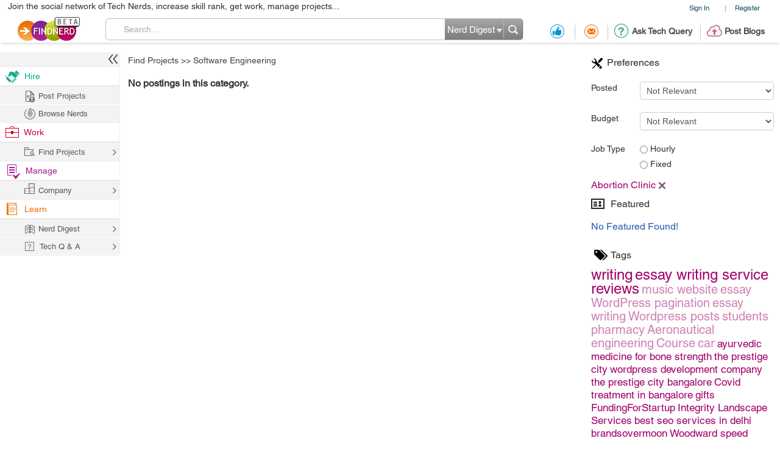

--- FILE ---
content_type: text/html; charset=utf-8
request_url: https://www.google.com/recaptcha/api2/anchor?ar=1&k=6LdpN10aAAAAAMzq1uwEgSejAsXh28xIzWvOkOsl&co=aHR0cHM6Ly9wcm9qZWN0cy5maW5kbmVyZC5jb206NDQz&hl=en&v=PoyoqOPhxBO7pBk68S4YbpHZ&theme=light&size=normal&anchor-ms=20000&execute-ms=30000&cb=7ueukw2ny7vh
body_size: 49486
content:
<!DOCTYPE HTML><html dir="ltr" lang="en"><head><meta http-equiv="Content-Type" content="text/html; charset=UTF-8">
<meta http-equiv="X-UA-Compatible" content="IE=edge">
<title>reCAPTCHA</title>
<style type="text/css">
/* cyrillic-ext */
@font-face {
  font-family: 'Roboto';
  font-style: normal;
  font-weight: 400;
  font-stretch: 100%;
  src: url(//fonts.gstatic.com/s/roboto/v48/KFO7CnqEu92Fr1ME7kSn66aGLdTylUAMa3GUBHMdazTgWw.woff2) format('woff2');
  unicode-range: U+0460-052F, U+1C80-1C8A, U+20B4, U+2DE0-2DFF, U+A640-A69F, U+FE2E-FE2F;
}
/* cyrillic */
@font-face {
  font-family: 'Roboto';
  font-style: normal;
  font-weight: 400;
  font-stretch: 100%;
  src: url(//fonts.gstatic.com/s/roboto/v48/KFO7CnqEu92Fr1ME7kSn66aGLdTylUAMa3iUBHMdazTgWw.woff2) format('woff2');
  unicode-range: U+0301, U+0400-045F, U+0490-0491, U+04B0-04B1, U+2116;
}
/* greek-ext */
@font-face {
  font-family: 'Roboto';
  font-style: normal;
  font-weight: 400;
  font-stretch: 100%;
  src: url(//fonts.gstatic.com/s/roboto/v48/KFO7CnqEu92Fr1ME7kSn66aGLdTylUAMa3CUBHMdazTgWw.woff2) format('woff2');
  unicode-range: U+1F00-1FFF;
}
/* greek */
@font-face {
  font-family: 'Roboto';
  font-style: normal;
  font-weight: 400;
  font-stretch: 100%;
  src: url(//fonts.gstatic.com/s/roboto/v48/KFO7CnqEu92Fr1ME7kSn66aGLdTylUAMa3-UBHMdazTgWw.woff2) format('woff2');
  unicode-range: U+0370-0377, U+037A-037F, U+0384-038A, U+038C, U+038E-03A1, U+03A3-03FF;
}
/* math */
@font-face {
  font-family: 'Roboto';
  font-style: normal;
  font-weight: 400;
  font-stretch: 100%;
  src: url(//fonts.gstatic.com/s/roboto/v48/KFO7CnqEu92Fr1ME7kSn66aGLdTylUAMawCUBHMdazTgWw.woff2) format('woff2');
  unicode-range: U+0302-0303, U+0305, U+0307-0308, U+0310, U+0312, U+0315, U+031A, U+0326-0327, U+032C, U+032F-0330, U+0332-0333, U+0338, U+033A, U+0346, U+034D, U+0391-03A1, U+03A3-03A9, U+03B1-03C9, U+03D1, U+03D5-03D6, U+03F0-03F1, U+03F4-03F5, U+2016-2017, U+2034-2038, U+203C, U+2040, U+2043, U+2047, U+2050, U+2057, U+205F, U+2070-2071, U+2074-208E, U+2090-209C, U+20D0-20DC, U+20E1, U+20E5-20EF, U+2100-2112, U+2114-2115, U+2117-2121, U+2123-214F, U+2190, U+2192, U+2194-21AE, U+21B0-21E5, U+21F1-21F2, U+21F4-2211, U+2213-2214, U+2216-22FF, U+2308-230B, U+2310, U+2319, U+231C-2321, U+2336-237A, U+237C, U+2395, U+239B-23B7, U+23D0, U+23DC-23E1, U+2474-2475, U+25AF, U+25B3, U+25B7, U+25BD, U+25C1, U+25CA, U+25CC, U+25FB, U+266D-266F, U+27C0-27FF, U+2900-2AFF, U+2B0E-2B11, U+2B30-2B4C, U+2BFE, U+3030, U+FF5B, U+FF5D, U+1D400-1D7FF, U+1EE00-1EEFF;
}
/* symbols */
@font-face {
  font-family: 'Roboto';
  font-style: normal;
  font-weight: 400;
  font-stretch: 100%;
  src: url(//fonts.gstatic.com/s/roboto/v48/KFO7CnqEu92Fr1ME7kSn66aGLdTylUAMaxKUBHMdazTgWw.woff2) format('woff2');
  unicode-range: U+0001-000C, U+000E-001F, U+007F-009F, U+20DD-20E0, U+20E2-20E4, U+2150-218F, U+2190, U+2192, U+2194-2199, U+21AF, U+21E6-21F0, U+21F3, U+2218-2219, U+2299, U+22C4-22C6, U+2300-243F, U+2440-244A, U+2460-24FF, U+25A0-27BF, U+2800-28FF, U+2921-2922, U+2981, U+29BF, U+29EB, U+2B00-2BFF, U+4DC0-4DFF, U+FFF9-FFFB, U+10140-1018E, U+10190-1019C, U+101A0, U+101D0-101FD, U+102E0-102FB, U+10E60-10E7E, U+1D2C0-1D2D3, U+1D2E0-1D37F, U+1F000-1F0FF, U+1F100-1F1AD, U+1F1E6-1F1FF, U+1F30D-1F30F, U+1F315, U+1F31C, U+1F31E, U+1F320-1F32C, U+1F336, U+1F378, U+1F37D, U+1F382, U+1F393-1F39F, U+1F3A7-1F3A8, U+1F3AC-1F3AF, U+1F3C2, U+1F3C4-1F3C6, U+1F3CA-1F3CE, U+1F3D4-1F3E0, U+1F3ED, U+1F3F1-1F3F3, U+1F3F5-1F3F7, U+1F408, U+1F415, U+1F41F, U+1F426, U+1F43F, U+1F441-1F442, U+1F444, U+1F446-1F449, U+1F44C-1F44E, U+1F453, U+1F46A, U+1F47D, U+1F4A3, U+1F4B0, U+1F4B3, U+1F4B9, U+1F4BB, U+1F4BF, U+1F4C8-1F4CB, U+1F4D6, U+1F4DA, U+1F4DF, U+1F4E3-1F4E6, U+1F4EA-1F4ED, U+1F4F7, U+1F4F9-1F4FB, U+1F4FD-1F4FE, U+1F503, U+1F507-1F50B, U+1F50D, U+1F512-1F513, U+1F53E-1F54A, U+1F54F-1F5FA, U+1F610, U+1F650-1F67F, U+1F687, U+1F68D, U+1F691, U+1F694, U+1F698, U+1F6AD, U+1F6B2, U+1F6B9-1F6BA, U+1F6BC, U+1F6C6-1F6CF, U+1F6D3-1F6D7, U+1F6E0-1F6EA, U+1F6F0-1F6F3, U+1F6F7-1F6FC, U+1F700-1F7FF, U+1F800-1F80B, U+1F810-1F847, U+1F850-1F859, U+1F860-1F887, U+1F890-1F8AD, U+1F8B0-1F8BB, U+1F8C0-1F8C1, U+1F900-1F90B, U+1F93B, U+1F946, U+1F984, U+1F996, U+1F9E9, U+1FA00-1FA6F, U+1FA70-1FA7C, U+1FA80-1FA89, U+1FA8F-1FAC6, U+1FACE-1FADC, U+1FADF-1FAE9, U+1FAF0-1FAF8, U+1FB00-1FBFF;
}
/* vietnamese */
@font-face {
  font-family: 'Roboto';
  font-style: normal;
  font-weight: 400;
  font-stretch: 100%;
  src: url(//fonts.gstatic.com/s/roboto/v48/KFO7CnqEu92Fr1ME7kSn66aGLdTylUAMa3OUBHMdazTgWw.woff2) format('woff2');
  unicode-range: U+0102-0103, U+0110-0111, U+0128-0129, U+0168-0169, U+01A0-01A1, U+01AF-01B0, U+0300-0301, U+0303-0304, U+0308-0309, U+0323, U+0329, U+1EA0-1EF9, U+20AB;
}
/* latin-ext */
@font-face {
  font-family: 'Roboto';
  font-style: normal;
  font-weight: 400;
  font-stretch: 100%;
  src: url(//fonts.gstatic.com/s/roboto/v48/KFO7CnqEu92Fr1ME7kSn66aGLdTylUAMa3KUBHMdazTgWw.woff2) format('woff2');
  unicode-range: U+0100-02BA, U+02BD-02C5, U+02C7-02CC, U+02CE-02D7, U+02DD-02FF, U+0304, U+0308, U+0329, U+1D00-1DBF, U+1E00-1E9F, U+1EF2-1EFF, U+2020, U+20A0-20AB, U+20AD-20C0, U+2113, U+2C60-2C7F, U+A720-A7FF;
}
/* latin */
@font-face {
  font-family: 'Roboto';
  font-style: normal;
  font-weight: 400;
  font-stretch: 100%;
  src: url(//fonts.gstatic.com/s/roboto/v48/KFO7CnqEu92Fr1ME7kSn66aGLdTylUAMa3yUBHMdazQ.woff2) format('woff2');
  unicode-range: U+0000-00FF, U+0131, U+0152-0153, U+02BB-02BC, U+02C6, U+02DA, U+02DC, U+0304, U+0308, U+0329, U+2000-206F, U+20AC, U+2122, U+2191, U+2193, U+2212, U+2215, U+FEFF, U+FFFD;
}
/* cyrillic-ext */
@font-face {
  font-family: 'Roboto';
  font-style: normal;
  font-weight: 500;
  font-stretch: 100%;
  src: url(//fonts.gstatic.com/s/roboto/v48/KFO7CnqEu92Fr1ME7kSn66aGLdTylUAMa3GUBHMdazTgWw.woff2) format('woff2');
  unicode-range: U+0460-052F, U+1C80-1C8A, U+20B4, U+2DE0-2DFF, U+A640-A69F, U+FE2E-FE2F;
}
/* cyrillic */
@font-face {
  font-family: 'Roboto';
  font-style: normal;
  font-weight: 500;
  font-stretch: 100%;
  src: url(//fonts.gstatic.com/s/roboto/v48/KFO7CnqEu92Fr1ME7kSn66aGLdTylUAMa3iUBHMdazTgWw.woff2) format('woff2');
  unicode-range: U+0301, U+0400-045F, U+0490-0491, U+04B0-04B1, U+2116;
}
/* greek-ext */
@font-face {
  font-family: 'Roboto';
  font-style: normal;
  font-weight: 500;
  font-stretch: 100%;
  src: url(//fonts.gstatic.com/s/roboto/v48/KFO7CnqEu92Fr1ME7kSn66aGLdTylUAMa3CUBHMdazTgWw.woff2) format('woff2');
  unicode-range: U+1F00-1FFF;
}
/* greek */
@font-face {
  font-family: 'Roboto';
  font-style: normal;
  font-weight: 500;
  font-stretch: 100%;
  src: url(//fonts.gstatic.com/s/roboto/v48/KFO7CnqEu92Fr1ME7kSn66aGLdTylUAMa3-UBHMdazTgWw.woff2) format('woff2');
  unicode-range: U+0370-0377, U+037A-037F, U+0384-038A, U+038C, U+038E-03A1, U+03A3-03FF;
}
/* math */
@font-face {
  font-family: 'Roboto';
  font-style: normal;
  font-weight: 500;
  font-stretch: 100%;
  src: url(//fonts.gstatic.com/s/roboto/v48/KFO7CnqEu92Fr1ME7kSn66aGLdTylUAMawCUBHMdazTgWw.woff2) format('woff2');
  unicode-range: U+0302-0303, U+0305, U+0307-0308, U+0310, U+0312, U+0315, U+031A, U+0326-0327, U+032C, U+032F-0330, U+0332-0333, U+0338, U+033A, U+0346, U+034D, U+0391-03A1, U+03A3-03A9, U+03B1-03C9, U+03D1, U+03D5-03D6, U+03F0-03F1, U+03F4-03F5, U+2016-2017, U+2034-2038, U+203C, U+2040, U+2043, U+2047, U+2050, U+2057, U+205F, U+2070-2071, U+2074-208E, U+2090-209C, U+20D0-20DC, U+20E1, U+20E5-20EF, U+2100-2112, U+2114-2115, U+2117-2121, U+2123-214F, U+2190, U+2192, U+2194-21AE, U+21B0-21E5, U+21F1-21F2, U+21F4-2211, U+2213-2214, U+2216-22FF, U+2308-230B, U+2310, U+2319, U+231C-2321, U+2336-237A, U+237C, U+2395, U+239B-23B7, U+23D0, U+23DC-23E1, U+2474-2475, U+25AF, U+25B3, U+25B7, U+25BD, U+25C1, U+25CA, U+25CC, U+25FB, U+266D-266F, U+27C0-27FF, U+2900-2AFF, U+2B0E-2B11, U+2B30-2B4C, U+2BFE, U+3030, U+FF5B, U+FF5D, U+1D400-1D7FF, U+1EE00-1EEFF;
}
/* symbols */
@font-face {
  font-family: 'Roboto';
  font-style: normal;
  font-weight: 500;
  font-stretch: 100%;
  src: url(//fonts.gstatic.com/s/roboto/v48/KFO7CnqEu92Fr1ME7kSn66aGLdTylUAMaxKUBHMdazTgWw.woff2) format('woff2');
  unicode-range: U+0001-000C, U+000E-001F, U+007F-009F, U+20DD-20E0, U+20E2-20E4, U+2150-218F, U+2190, U+2192, U+2194-2199, U+21AF, U+21E6-21F0, U+21F3, U+2218-2219, U+2299, U+22C4-22C6, U+2300-243F, U+2440-244A, U+2460-24FF, U+25A0-27BF, U+2800-28FF, U+2921-2922, U+2981, U+29BF, U+29EB, U+2B00-2BFF, U+4DC0-4DFF, U+FFF9-FFFB, U+10140-1018E, U+10190-1019C, U+101A0, U+101D0-101FD, U+102E0-102FB, U+10E60-10E7E, U+1D2C0-1D2D3, U+1D2E0-1D37F, U+1F000-1F0FF, U+1F100-1F1AD, U+1F1E6-1F1FF, U+1F30D-1F30F, U+1F315, U+1F31C, U+1F31E, U+1F320-1F32C, U+1F336, U+1F378, U+1F37D, U+1F382, U+1F393-1F39F, U+1F3A7-1F3A8, U+1F3AC-1F3AF, U+1F3C2, U+1F3C4-1F3C6, U+1F3CA-1F3CE, U+1F3D4-1F3E0, U+1F3ED, U+1F3F1-1F3F3, U+1F3F5-1F3F7, U+1F408, U+1F415, U+1F41F, U+1F426, U+1F43F, U+1F441-1F442, U+1F444, U+1F446-1F449, U+1F44C-1F44E, U+1F453, U+1F46A, U+1F47D, U+1F4A3, U+1F4B0, U+1F4B3, U+1F4B9, U+1F4BB, U+1F4BF, U+1F4C8-1F4CB, U+1F4D6, U+1F4DA, U+1F4DF, U+1F4E3-1F4E6, U+1F4EA-1F4ED, U+1F4F7, U+1F4F9-1F4FB, U+1F4FD-1F4FE, U+1F503, U+1F507-1F50B, U+1F50D, U+1F512-1F513, U+1F53E-1F54A, U+1F54F-1F5FA, U+1F610, U+1F650-1F67F, U+1F687, U+1F68D, U+1F691, U+1F694, U+1F698, U+1F6AD, U+1F6B2, U+1F6B9-1F6BA, U+1F6BC, U+1F6C6-1F6CF, U+1F6D3-1F6D7, U+1F6E0-1F6EA, U+1F6F0-1F6F3, U+1F6F7-1F6FC, U+1F700-1F7FF, U+1F800-1F80B, U+1F810-1F847, U+1F850-1F859, U+1F860-1F887, U+1F890-1F8AD, U+1F8B0-1F8BB, U+1F8C0-1F8C1, U+1F900-1F90B, U+1F93B, U+1F946, U+1F984, U+1F996, U+1F9E9, U+1FA00-1FA6F, U+1FA70-1FA7C, U+1FA80-1FA89, U+1FA8F-1FAC6, U+1FACE-1FADC, U+1FADF-1FAE9, U+1FAF0-1FAF8, U+1FB00-1FBFF;
}
/* vietnamese */
@font-face {
  font-family: 'Roboto';
  font-style: normal;
  font-weight: 500;
  font-stretch: 100%;
  src: url(//fonts.gstatic.com/s/roboto/v48/KFO7CnqEu92Fr1ME7kSn66aGLdTylUAMa3OUBHMdazTgWw.woff2) format('woff2');
  unicode-range: U+0102-0103, U+0110-0111, U+0128-0129, U+0168-0169, U+01A0-01A1, U+01AF-01B0, U+0300-0301, U+0303-0304, U+0308-0309, U+0323, U+0329, U+1EA0-1EF9, U+20AB;
}
/* latin-ext */
@font-face {
  font-family: 'Roboto';
  font-style: normal;
  font-weight: 500;
  font-stretch: 100%;
  src: url(//fonts.gstatic.com/s/roboto/v48/KFO7CnqEu92Fr1ME7kSn66aGLdTylUAMa3KUBHMdazTgWw.woff2) format('woff2');
  unicode-range: U+0100-02BA, U+02BD-02C5, U+02C7-02CC, U+02CE-02D7, U+02DD-02FF, U+0304, U+0308, U+0329, U+1D00-1DBF, U+1E00-1E9F, U+1EF2-1EFF, U+2020, U+20A0-20AB, U+20AD-20C0, U+2113, U+2C60-2C7F, U+A720-A7FF;
}
/* latin */
@font-face {
  font-family: 'Roboto';
  font-style: normal;
  font-weight: 500;
  font-stretch: 100%;
  src: url(//fonts.gstatic.com/s/roboto/v48/KFO7CnqEu92Fr1ME7kSn66aGLdTylUAMa3yUBHMdazQ.woff2) format('woff2');
  unicode-range: U+0000-00FF, U+0131, U+0152-0153, U+02BB-02BC, U+02C6, U+02DA, U+02DC, U+0304, U+0308, U+0329, U+2000-206F, U+20AC, U+2122, U+2191, U+2193, U+2212, U+2215, U+FEFF, U+FFFD;
}
/* cyrillic-ext */
@font-face {
  font-family: 'Roboto';
  font-style: normal;
  font-weight: 900;
  font-stretch: 100%;
  src: url(//fonts.gstatic.com/s/roboto/v48/KFO7CnqEu92Fr1ME7kSn66aGLdTylUAMa3GUBHMdazTgWw.woff2) format('woff2');
  unicode-range: U+0460-052F, U+1C80-1C8A, U+20B4, U+2DE0-2DFF, U+A640-A69F, U+FE2E-FE2F;
}
/* cyrillic */
@font-face {
  font-family: 'Roboto';
  font-style: normal;
  font-weight: 900;
  font-stretch: 100%;
  src: url(//fonts.gstatic.com/s/roboto/v48/KFO7CnqEu92Fr1ME7kSn66aGLdTylUAMa3iUBHMdazTgWw.woff2) format('woff2');
  unicode-range: U+0301, U+0400-045F, U+0490-0491, U+04B0-04B1, U+2116;
}
/* greek-ext */
@font-face {
  font-family: 'Roboto';
  font-style: normal;
  font-weight: 900;
  font-stretch: 100%;
  src: url(//fonts.gstatic.com/s/roboto/v48/KFO7CnqEu92Fr1ME7kSn66aGLdTylUAMa3CUBHMdazTgWw.woff2) format('woff2');
  unicode-range: U+1F00-1FFF;
}
/* greek */
@font-face {
  font-family: 'Roboto';
  font-style: normal;
  font-weight: 900;
  font-stretch: 100%;
  src: url(//fonts.gstatic.com/s/roboto/v48/KFO7CnqEu92Fr1ME7kSn66aGLdTylUAMa3-UBHMdazTgWw.woff2) format('woff2');
  unicode-range: U+0370-0377, U+037A-037F, U+0384-038A, U+038C, U+038E-03A1, U+03A3-03FF;
}
/* math */
@font-face {
  font-family: 'Roboto';
  font-style: normal;
  font-weight: 900;
  font-stretch: 100%;
  src: url(//fonts.gstatic.com/s/roboto/v48/KFO7CnqEu92Fr1ME7kSn66aGLdTylUAMawCUBHMdazTgWw.woff2) format('woff2');
  unicode-range: U+0302-0303, U+0305, U+0307-0308, U+0310, U+0312, U+0315, U+031A, U+0326-0327, U+032C, U+032F-0330, U+0332-0333, U+0338, U+033A, U+0346, U+034D, U+0391-03A1, U+03A3-03A9, U+03B1-03C9, U+03D1, U+03D5-03D6, U+03F0-03F1, U+03F4-03F5, U+2016-2017, U+2034-2038, U+203C, U+2040, U+2043, U+2047, U+2050, U+2057, U+205F, U+2070-2071, U+2074-208E, U+2090-209C, U+20D0-20DC, U+20E1, U+20E5-20EF, U+2100-2112, U+2114-2115, U+2117-2121, U+2123-214F, U+2190, U+2192, U+2194-21AE, U+21B0-21E5, U+21F1-21F2, U+21F4-2211, U+2213-2214, U+2216-22FF, U+2308-230B, U+2310, U+2319, U+231C-2321, U+2336-237A, U+237C, U+2395, U+239B-23B7, U+23D0, U+23DC-23E1, U+2474-2475, U+25AF, U+25B3, U+25B7, U+25BD, U+25C1, U+25CA, U+25CC, U+25FB, U+266D-266F, U+27C0-27FF, U+2900-2AFF, U+2B0E-2B11, U+2B30-2B4C, U+2BFE, U+3030, U+FF5B, U+FF5D, U+1D400-1D7FF, U+1EE00-1EEFF;
}
/* symbols */
@font-face {
  font-family: 'Roboto';
  font-style: normal;
  font-weight: 900;
  font-stretch: 100%;
  src: url(//fonts.gstatic.com/s/roboto/v48/KFO7CnqEu92Fr1ME7kSn66aGLdTylUAMaxKUBHMdazTgWw.woff2) format('woff2');
  unicode-range: U+0001-000C, U+000E-001F, U+007F-009F, U+20DD-20E0, U+20E2-20E4, U+2150-218F, U+2190, U+2192, U+2194-2199, U+21AF, U+21E6-21F0, U+21F3, U+2218-2219, U+2299, U+22C4-22C6, U+2300-243F, U+2440-244A, U+2460-24FF, U+25A0-27BF, U+2800-28FF, U+2921-2922, U+2981, U+29BF, U+29EB, U+2B00-2BFF, U+4DC0-4DFF, U+FFF9-FFFB, U+10140-1018E, U+10190-1019C, U+101A0, U+101D0-101FD, U+102E0-102FB, U+10E60-10E7E, U+1D2C0-1D2D3, U+1D2E0-1D37F, U+1F000-1F0FF, U+1F100-1F1AD, U+1F1E6-1F1FF, U+1F30D-1F30F, U+1F315, U+1F31C, U+1F31E, U+1F320-1F32C, U+1F336, U+1F378, U+1F37D, U+1F382, U+1F393-1F39F, U+1F3A7-1F3A8, U+1F3AC-1F3AF, U+1F3C2, U+1F3C4-1F3C6, U+1F3CA-1F3CE, U+1F3D4-1F3E0, U+1F3ED, U+1F3F1-1F3F3, U+1F3F5-1F3F7, U+1F408, U+1F415, U+1F41F, U+1F426, U+1F43F, U+1F441-1F442, U+1F444, U+1F446-1F449, U+1F44C-1F44E, U+1F453, U+1F46A, U+1F47D, U+1F4A3, U+1F4B0, U+1F4B3, U+1F4B9, U+1F4BB, U+1F4BF, U+1F4C8-1F4CB, U+1F4D6, U+1F4DA, U+1F4DF, U+1F4E3-1F4E6, U+1F4EA-1F4ED, U+1F4F7, U+1F4F9-1F4FB, U+1F4FD-1F4FE, U+1F503, U+1F507-1F50B, U+1F50D, U+1F512-1F513, U+1F53E-1F54A, U+1F54F-1F5FA, U+1F610, U+1F650-1F67F, U+1F687, U+1F68D, U+1F691, U+1F694, U+1F698, U+1F6AD, U+1F6B2, U+1F6B9-1F6BA, U+1F6BC, U+1F6C6-1F6CF, U+1F6D3-1F6D7, U+1F6E0-1F6EA, U+1F6F0-1F6F3, U+1F6F7-1F6FC, U+1F700-1F7FF, U+1F800-1F80B, U+1F810-1F847, U+1F850-1F859, U+1F860-1F887, U+1F890-1F8AD, U+1F8B0-1F8BB, U+1F8C0-1F8C1, U+1F900-1F90B, U+1F93B, U+1F946, U+1F984, U+1F996, U+1F9E9, U+1FA00-1FA6F, U+1FA70-1FA7C, U+1FA80-1FA89, U+1FA8F-1FAC6, U+1FACE-1FADC, U+1FADF-1FAE9, U+1FAF0-1FAF8, U+1FB00-1FBFF;
}
/* vietnamese */
@font-face {
  font-family: 'Roboto';
  font-style: normal;
  font-weight: 900;
  font-stretch: 100%;
  src: url(//fonts.gstatic.com/s/roboto/v48/KFO7CnqEu92Fr1ME7kSn66aGLdTylUAMa3OUBHMdazTgWw.woff2) format('woff2');
  unicode-range: U+0102-0103, U+0110-0111, U+0128-0129, U+0168-0169, U+01A0-01A1, U+01AF-01B0, U+0300-0301, U+0303-0304, U+0308-0309, U+0323, U+0329, U+1EA0-1EF9, U+20AB;
}
/* latin-ext */
@font-face {
  font-family: 'Roboto';
  font-style: normal;
  font-weight: 900;
  font-stretch: 100%;
  src: url(//fonts.gstatic.com/s/roboto/v48/KFO7CnqEu92Fr1ME7kSn66aGLdTylUAMa3KUBHMdazTgWw.woff2) format('woff2');
  unicode-range: U+0100-02BA, U+02BD-02C5, U+02C7-02CC, U+02CE-02D7, U+02DD-02FF, U+0304, U+0308, U+0329, U+1D00-1DBF, U+1E00-1E9F, U+1EF2-1EFF, U+2020, U+20A0-20AB, U+20AD-20C0, U+2113, U+2C60-2C7F, U+A720-A7FF;
}
/* latin */
@font-face {
  font-family: 'Roboto';
  font-style: normal;
  font-weight: 900;
  font-stretch: 100%;
  src: url(//fonts.gstatic.com/s/roboto/v48/KFO7CnqEu92Fr1ME7kSn66aGLdTylUAMa3yUBHMdazQ.woff2) format('woff2');
  unicode-range: U+0000-00FF, U+0131, U+0152-0153, U+02BB-02BC, U+02C6, U+02DA, U+02DC, U+0304, U+0308, U+0329, U+2000-206F, U+20AC, U+2122, U+2191, U+2193, U+2212, U+2215, U+FEFF, U+FFFD;
}

</style>
<link rel="stylesheet" type="text/css" href="https://www.gstatic.com/recaptcha/releases/PoyoqOPhxBO7pBk68S4YbpHZ/styles__ltr.css">
<script nonce="adwEkgHSBEQTA_llV0uFHg" type="text/javascript">window['__recaptcha_api'] = 'https://www.google.com/recaptcha/api2/';</script>
<script type="text/javascript" src="https://www.gstatic.com/recaptcha/releases/PoyoqOPhxBO7pBk68S4YbpHZ/recaptcha__en.js" nonce="adwEkgHSBEQTA_llV0uFHg">
      
    </script></head>
<body><div id="rc-anchor-alert" class="rc-anchor-alert"></div>
<input type="hidden" id="recaptcha-token" value="[base64]">
<script type="text/javascript" nonce="adwEkgHSBEQTA_llV0uFHg">
      recaptcha.anchor.Main.init("[\x22ainput\x22,[\x22bgdata\x22,\x22\x22,\[base64]/[base64]/[base64]/[base64]/[base64]/UltsKytdPUU6KEU8MjA0OD9SW2wrK109RT4+NnwxOTI6KChFJjY0NTEyKT09NTUyOTYmJk0rMTxjLmxlbmd0aCYmKGMuY2hhckNvZGVBdChNKzEpJjY0NTEyKT09NTYzMjA/[base64]/[base64]/[base64]/[base64]/[base64]/[base64]/[base64]\x22,\[base64]\\u003d\x22,\x22w4hYwpIiw6ErwrDDiBPDqifDjMOIwqrCpWo1woTDuMOwHkR/woXDhF7ClyfDpmXDrGBuwrcWw7sPw5kxHC9oBXJcGsOuCsO9wq0Ww43CiUJzJgoLw4fCusOOJMOHVnUEwrjDvcKjw53DhsO9wo86w7zDncORJ8Kkw6jCpcOadgEpw4TClGLCkD3CvUHCtynCqnvCo0gbUV8wwpBJwq/Dv1JqwpzCjcOowpTDlsO6wqcTwo0OBMOpwqNNN1AWw7hiNMOUwo18w5shPmAGw7E9ZQXCicOPJyhuwonDoCLDgsKMwpHCqMKUworDm8KuOcKHRcKZwokfNhdmLjzCn8KtTsOLT8KOLcKwwr/[base64]/[base64]/CgCIbw6xmwrXDuiZ7MMOQeg3Du8KYwoZjeypgdcKdwq0bw4/Ch8OZwpMnwpHDjAArw6R3NsOrVMOSwr9Qw6bDv8KSwpjCnFh4OQPDgUBtPsOAw7XDvWsrOcO8GcKXwqPCn2tjHxvDhsK0KzrCjx43McOMw4DDv8KAY3HDiX3CkcKuN8OtDVrDvMObP8OKwojDohRvwprCvcOKW8Kkf8OHwprClDRfezfDjQ3Cjilrw6s/w4fCpMKkI8K1e8KSwo5wOmB+wr/[base64]/DvDJ1VsK3a8KODBrCi8O4w5rDjRnDncOsN2LCn8KKwrJiw50+Qh9+fhPDvMONBcOST295AcO9w59LwovCpy7ChUYLwqbCjsOnUcOiOUDDohdpw4VGwrrDqcK0UQDCtGNRF8O3wpbDmMOjXsO+wrTCrnzDlhIoT8KRdw9bZcK8S8KlwqgHw5kFwozCn8K6w4/ColoZw67Cv2pGZMOowr4IA8O8NFhwX8OTw6jDv8Ocw6XCj1TCpsKcwqzDlXvDjXLDgBHDi8KEJ0fDtmnCjznDsytXwoVAwrlAwobDuhY1woDCm19/w7vDoSTDkmvCqyTCq8KDwpgDw5DDmsK/IjrCmFjDtDV9KFnDiMORwqzCjsO/FMKIw6cowq7DlAgfw6nCjE91WsKkw6zCqsKBHMK8wrI+wpjDoMOlZcKbwo/CvgjChsOnCU52PSNLw6zCgDfCosOpwrZcw5LCisKmw6TCgMKtw7YdHRYIwqQ+w61YLjwmecKyM1TClT1GV8OXwrc1w6l4wrPCpjDChsKKCA7DtMKlwoZKw50yDsOawq/ClHlzM8KUwohoPVHCtCRdw63Dnj/DrsKrCcKTOsKZFMOhwrklwozCqMOYEMOmwrnChMOhbFccwrQfwovDqcOxUMO1wo5HwoDDq8Klw6YAcVHDicOWT8O5CcOsSFBEw51fLGsdwprDqsKkwoBJHcK/JMO2CcKzwrLDk2XCiHhTwoPDrMOuw7PCoCPCpksTw44kaFbCqDdSVcKew41ow6jChMKIJFRBJMOGMcOywo3Dv8K/[base64]/CpkXCmcKQLV/DksOLRC1tNcKSw5/[base64]/Dk1DDssOQwo8raMO3w7E5Mx1HwqgdNsOBPcOCw7cLRcKQEy83wr3CiMKqwppIw6DDr8K0Jk3CnUjCnXYVOcKiwrk2w7rCqX1jeCANJX0TwoIBIFhaJcK7F3EDDlHCtsKxa8Kmw4TDisOGwo7Dr14kMcOSwrTDpz98PsOsw6VUPE7CrisnbEEyw5/DrsOZwrHDnEDDqSVjGMK4UQ9Hwo7DpgI7wq/DuxvCtnpvwpbCtRsSADHCoWBswoPDvGXCiMKDwo0iV8KSwrhlKznDhRnDpgVzK8Kuw5scdsObLTIeEzBYBkvCvyhEYsOTFMONwrcBAnYLw7cewpfCtT10FcOUbcKIWD/DsQ1jZ8Kbw7vCvcOuPsO7w4h5w4jDgQg4GG0UPcOVFVzClMO4w7YmOMKuwptiV1ofw5/[base64]/[base64]/w73DgA7DgMKHw4MNNBHDmcKlNMKbBcO8aAtIPCxmHz7CmsK+wrbCoE/[base64]/w6fCnMOKb1V1esKuw77DscK7w73ClMKAN2LCk8Obw5vCm1LDtwfDoQUXcxvDgMOSwqxbHcO/w55eL8OrasO9w7R9YFHCnQ7Csn7DoVzDucOjAwfDpAwOw4vDjj/DoMOPPUYew7TCoMOGwr8Xw5EpV3x1dkRpdcKUwrwdwqwvwqnDpQVQwrMMw4tYw5sVw4nCk8KXNcOtI2tuPsKhwrhBEMOFwrbDu8Ksw5QBM8OiwqYvDFBXDMOQcmjDtcK1woBFwodpw77DjcK0M8KARgbDl8Ozw6Z/[base64]/CsmnDi8KZeAjDnijCm13DuiHCsx1RwrgrT17Dv1rCqHIhLsKVw7XDmMKDEB/Djhp7wqrCjMOnw7R8HnHDuMKJX8KPIMOnwqZkBBjCgcKscy3DlcKrAQlsTcOrw5PCiy/CicKrw7HCkSTCkjQnw5nDlMK2XMKDw5rChsKsw7TDv2vDvBVBFcKNF0DCrD3CimstKcOEKB8Bwqh6UAl6K8O3wqDCl8KYJsKYw7vDswcawocEwoDCjBXDr8Oqwq9tw43Dh1bDgz7DtFRyUsOMCmjCtSLDtR/Cv8Kpw6YCw4TCtcKXLgXDiBtHw5pgfcKcD2rCuzIeaUHDucKHeVp9wp1Iw5YlwowIwoV2HsO2BMOfw7ASwoo7A8KScsOBwpcww7/[base64]/Cp28KGMKUw59DX8OGUzFBHsKTw7hzw6F0w53CiiYCwqLCgitNbXN4KsKVJXUGSVLCoH4NW0xaFApNfxnChG/DtyHCrBjCjMKSDQbDhhvDpV5rw6/DvVoEwoVowp/Dll3DggxjUBfCiWAiwqHDqEDDscO0W27DpWpswpJCbRrCh8Kow7YOw4LCrjMGPCkvwr0IV8OWP33CjcOow7sVZcKfGsOnw6wAwqwJwppBw7LCn8OZYSPCqTDCp8OnfMKywroLwqzCuMOfw6jDkCrDhFjDmB8QK8KgwpZlwoRVw69FecONdcONwr3Do8O3VD3Ch3/[base64]/[base64]/CscKoBcOXw6nDh8Oxw7fDuGzComc6wq/CmMOUw78fw5A1w5LCl8KXw6B+fcO+NsO6ZcOgw4vDq18kRmcNw4nDvz1qwoLCocOrw7tsNMKmw5JSw5fCvcKlwptPw7wkNxptM8KJw7RZwpxrWlHDlMKLIgUUw7MSB2rCrcOEw45lRsKPwq/[base64]/DsFNsw6cywrsSw6HDiMOIwozCv8O/Q3LDhcOyGj0/w68KwoN1wpxHw4g6NX0Fw7nDjcOLwr/DjcKewoRDRUZpw5NSfUvCnMOVwqzCo8KhwrkGw44dPFdKLSpyYX9Qw4BTwpHCgMKSwpfDuFLDqcK1w4XDtUFmw5xGwpR+w4/DuCrDmsKsw47DosO1w4TClQI/QcKGVMKEwpt5XsKmwqfDs8OjIsOtYMKTwqLDh1c3w7BMw5PDssKtD8OpMknCgMO/wpFjw7/[base64]/wpHDnsOvw5FBw6nDo1HCsg/Dpm83wobCjkzDmzfCrkEPw6sVIndfwp7DgzbCrcONw5PCuS3DqMKQL8OiAcK2w4BfdGkGwrp3wpZiFhTDnFvDkEnDnBDCmBbCjMKNdsO+w60gwrzDqmDDssOhwrtJw5TCvcOiIF0VFcOPOsOdwrspwp9Mw7okb2PDtTPDrsO/TwTCjsOebXJIw6RNasKcw4YSw71iV2EQw6DDuR7DrDPDoMKEB8OfA23DlRF+a8KHw6zDi8OdwqbCrR1TDxnDiWDCiMOmw7vDggfCgSHDisKgdjvCqkbCi1/DiRLDpWzDhMKEwpw2aMOmf1HDtFN8GjHCp8KOw4xAwpQUe8O6wqFBwpLCocO8w6IywpHDtMKNw5DDskTDsxQhw7/DtnDCqCdGFgdlVS0ewr1gHsOfwq8zwr9ZwpLDsFTCtG1bWy9uw7rCpMOuDB4Mwq/[base64]/[base64]/Dg8KAw6/[base64]/[base64]/DlcOWwq/CmXPCnEN6w4/Cj2rDiiTClyJHwrbDrcOIwpQIw7sheMKKckbCkMKBEsONw4jDqR1BwoLCvcKUByxBacKwGDsxXsOzPkjDtMKSw5XDkVROO0oDw7TCgsOhw6R1wq7DpnrDviZHw5zCvQoKwpw+UzcFZUDCq8KXw6jCtMKsw5IwHCPCjwdXw5NNSsKRS8KVwo/ClxYlaSfCs0rCr3ZTw40gw6fDugNZc2lxL8KNw5hgw4B6wrA4w4LDuBjCjVfCnMKOwrHDu086TsKzw4zDogcgMcOVw6LDpsOKw5fDhmbDpksBfsONM8KFA8KPw6HDvcKKJS1WwpTDkcO6XjxwasKbOgPCm0owwoBSY1lNXMOPcB7DlU/DjMK1EcOxAVXCjAd1McKRIsKOw5HCgHVqfsOKwrHCqsKlw6DDpjtBwqNDOcORw4wzA2TDoTFRG2Brw6QCwq1fQ8KJEQd5MMK/e1nDp24XXMOcw7MGw7DCnMO5SMKvwrPDh8OnwoFhHSrCv8KdwqjCiWDCu24IwqY+w5JGw7HDpk/CrMOUPcK0w50gE8OzScKVwqlqNcOgw68Bw5LDqsK7wqrCnzbCuXxOVsOmw7wYBgPCosKJIcKYZcOoWBkoKXDClcO2Zj0tacOxeMOPw5pcGFDDilc4JDtwwoVywqYXWsK/Y8Oqw7DDtS3CqAtzUlbDvSXDhMKSEMK0RzZEw5J2QQfDgn1ewrsYw5/[base64]/DlMOvN8K3wqfDmxjDjsKwdsOzwpHCusOAw43CosKZw4Jywqkuw4NbHTPCkCLDtGxPc8K6UsKKQ8KXw7vDvCZyw61LTi/CkBYjw7cCKCbDisKEw4TDicK1wo3DuyNpw6fDu8OhP8OLw7d8w5EwO8Kfw7VpN8Kpwr/CvEPDjcKaw4vChS40IcKZwrtAJxPDhcKTEB7Dm8OTG11AcDvDq37Cs1NzwqALaMKBQsO+w77Dk8KCI0rDtsOhwq3DncKww7t8w7t9TsKowo/CncKaw4fDlkHDp8KDOQl6T2vCg8Oewrw/JQsWwr/Dmht3QsOxw6IRW8KZc0jCpG3CjmbDhEkgCSzDkcOrwr5MH8O/Ei/CqcKBEnVWwr3DucKFwo/[base64]/YR03B8OmwoR3wpzDpzXDs8OBLsOFRT3DjcKiOsKUw6I5DHQ8UUwzbMKQXVrCkcOaW8Opw4vDnMORPcOGw5Nfwo7ChMKnw4sHw5c0H8O2KjYmw6xDW8K0w69NwoYiwqXDgMKBwozDjA/Cm8KpUMKZNERGdEIvV8OBWMOGwopYw4/DqsOSwr7CvcKpw7PCmmgIQj4UIQFXUThlw6XCr8KGNsOgSCLCl1/DkMO9wq3Du0XDn8K5woMqPRPCnlJkwpNNf8Odw60Dwp1fH3TDrMOjMMO5woBnQzlCw4DCrMOORhbCmMO2wqLDhVbDoMKrJkYXwqkXw7E/d8OWwo4EUXvCkyYjw7EBQsKnWTDCnGDCiCvDl3B8LsKILMKDTcOjCMOwS8O5wpAFeEUrIDzCp8OjOgXDvsKYw4LDoRLCnMK6wrBVbDjDhjbCk2p4wqkEdMKZTcOywoxjUE4UFsONwrdlfMKxaj7CkAzDjCAMVRwFYsKGwod/[base64]/CocK6w5XDmw0KR8KRDkTDnETCnXXCrFLDiEk5wrcxE8Kcw7jDp8KIw7lOdk3DpEp4LAXDqcOeccOBczFQwog6TcO4KMOWwrLCsMOfMCHDtsKxwrHDnSJMwr/CgcOkT8OgSMKbQybDrsOCMMOVeQdew4cQw6rCvcODD8O4KMOdwq3CqR3ChXIswqXCgRjDiX5iw4/CiFNTw6RFA2tCw7Zcw5YTLH/[base64]/[base64]/CisKKHcK9acOHecKRw7vCvTHDsUDCn8KOw5N7w5BcFMKDwr/[base64]/w4sqw7HDpDU9ey3DscKQX8KVwrXCusK/L8K+XsOlC0jDiMKXwrHDlksgwo7DscOuDMOEw5YoDcORw4jCtgxUPw8Xwopgb17CgwhqwrjCvcO7wpgwwovDisKQwpjCtsKGCk/CimvCkxLDhsKkwqUcaMKHXsK2wqlhDQ3CinbDlyY2wrBAIDbCg8K/w7vDtB4dCSJawo91wotQwrxJfh7Dh0DDsXlowrN6w79+w7B/w5XDiH7DksK2wp7DpsKObzIew5bDhQLDn8ORwr3ClxbCvkwOfXxKw5fDmRLDtwp6B8OeRMKsw4waNcOvw4jCnMK/HMOnIFhQGQ4kaMKFc8OHwo1eaFvCmcOOw74qAQgsw7gAaTjCkEHDn1Erw6vDmcODGi/[base64]/JMO5wrvCmiPCrsKjw6wIOsKGHVZcwo7Cv8Ofw7XCtCzDrmJgw7vDlXcxwqlEw4LCv8OOLxLDgcOgwoEJwpHCoDYec0XDiV3Dq8KxwqjCvsK/TMKcw4JCIsODw6LCicO6ZS/DqFjDrmRQwrfChArCucKpAHNvHF7Cg8O+RsK+W13CmXPCvcO3wpVWwpXCjzDCpXN/wrDCvULCgBfDqMO1fMKpwo7DtHkeCH/DpFpCC8KJfMKXZl0DXn7DuH4DM2HCgyN8w4twwoPCssONZsOwwrjCr8OTwo3CoFpTNcKQakLChSA/w7LCq8K5dn0rQMKlwpcnw7IGMDbChMKdAcK/b27DpUDDmMK5w6dVc1UHSHVCw6lQwoBUwpXDnsKtw6/CvzfCkQN9ZMKAw6IkCBTCksKxwo5qBCdFwqQ0UMO7U1bClhs+w7HDug3Co0cWfysnAjjDjCNwworDqsOHJwhiFsKUwqIKZsKcw7fDr2IQOE8CesOjbcO1wpfDosOuwpY/wqjDmS7CvMOIwp4nw6gpw6ocTXHDlmktw4fDrF7DhcKSXcKbwoQ6wrXDv8KcZ8OifcKhwpxCZGDClCdZHcKcUcOfIcKHwrc3KnDDgMOpTcK1w7rDnMObwpENPg52w6LDjsKmIcOJwqkwe1LDol/Cq8OjccOIA39Xw6/[base64]/[base64]/w6fDulvCkcKRNsK5bFNhMsK4wpbDvmROR8K0T8OPwqBnHMO8eQ4ZC8KtEMObw6TCgRwdFxgVw5HDp8KSc3LDvcKQw5vDmhbConbDrVbCq3gWwqHCsMKYw7fDhycYJGFRwo5cecKNw7wiwq/[base64]/DncOeYsKMAsKCwpUGd8KtwoNbWsOlw6DDgBnCvsOdCX7CmMOqR8OyacKEw6DDpMO1MSrDm8OEwoDCssObcsKmwqPDgsOMw48pwrc8FSU3w4VaQ1QxXSrDm37DmcO+MMKce8Oew44bHcOCF8KRw4pUw7LCucKQw4zDhT/[base64]/wo50w7ssX8KnOcKXwqzDuy1pw5Y2w7PDhTkrwqDDvcObXyLDj8OxPMOnKz8aLXfCgytAwrTDh8K/ZMO1wo3DlcOaNh1bwoBDwoZLa8O/YMOzPCQ0eMO9UCZtw69WJ8K5w4rCm19LTsKKaMKUI8KSw6FDwrUCwrPCm8O1w5zCg3YJbkTDrMKvw5kFwqZzPgnCj0DDv8OfIj7DicKhwpfCmMOlw7jDhQAtfTQGwpB+w6/DnsKNwrdWDsOQwrTDqDlZwrjCk0XDhjPDucK1w7cMw6sXe2Yrwo1TAcOMwr40OFPCljvCnnNQw4lJwql1NEvCpC3DmMKrw4NEPcOqw6zCocOrXHsFw6F/[base64]/DqMOiZzd4fcOzG3rDv1zDqsOUVcKPYSLDusOIwpDCmUTCqMKFbEQ8wq5wHkTCuSg3woBSHcKGwoZCAcOXTR/CrDlkw7wewrfDtkwmw51WIsKdCXLCpBbDrlVYflwMwrdEwrbCrGVgwq5Cw6NjeyvCk8OSB8OUworCkEwndgBrMxLDo8OTw7DDuMKaw7JnQ8O/[base64]/woXDtMKwKcOMEi47IsKOB0HDssOiwq4kZjZMLHbDg8K8w4HDkR0fw7RPw4o6YD3CpcOiwo/CjcKdwr4cBcKewpvCn3PDscKCRDhWw4bCu2pcN8Kuw7E9wq5hZMOeZ1p6U1Y6w5M4woDDvzZPw6zDisOCJDzCm8KTw5/[base64]/CuTTDuC89wr07wol5Q8KFfMKpMAvDnAJHdsK/wozDqMKfw6vDjsKbw5jDgTPDtkPCm8O8wpvCvsKPw73CsXPDnMK9O8K4bVzDucKswrTDlMOtw6nCnMO+wpUmcMOWwpVXQxQCwrMzwoQhUsKkwq3DmVLDl8KTw6TCusO4M3dmwqMcwp/CssKBwoUZBMK5O3DDr8OmwprChMO9wo7CrnzDuFvDp8KBw6jCssO8w5QvwoN7E8O7wrEOwop3ZcOXwrkRXsKSw6BGbcKWwqRhw6Viw6/CuSzDjznCkEDCtsOnMsK6w4tvwrPDvcKmBsOlBxgvKMKsRQBSLsOUZ8OUFcOBK8Okw4DDsG/DocOVw5LCig/CuyNcZy3CrSwUw7E0w7s3wp7Cvw3DpBDDlsK7OsOGwo52wo7DnsK6w4fDoUpIQMK7JsK9w5bCksOkKzV2JR/[base64]/[base64]/[base64]/wr7CvA0wXsKBwqUww5sOwp/DocKPwr1mM8KPbMK6wqbDuS3DiVnDmVEjTjUKRGnDhcKOQ8OtXl0TFlbCkwVHIhsPw70ZdXnDggouPljCkS9uw4N/wod+IMOlb8ONwpbDksO2QMK3w6I1EGwzXsKUwp/DksOAwqZdw6UKw77DisK3b8OKwoYqYMKGwr9Yw5jDucOEwpdzX8K/[base64]/[base64]/Du8KjGyZYaD7Dsj1xw4bCv8KNwovCq0jCvcKpw4Vgw43CiMOzw79JZMOPwrvCpj3CjCnDiVlaKhXCp3Vncis/w6FqdsKxVS8fXlHDlsOGwpxew6Vcw5DDoAfDj1bDgcK5wrnCuMKHwqUBNcOfbsObKkpdMsK2w7zCtTpQMFTDj8OYRm/CssKqwo0Lw7DCkDnCtS/[base64]/DuX5ncsKEwrTDjsOowrJAw4d1wqrDtsKSwpzCtcOUKsKPw7PDg8OUwpYvcCzCqMKEw5jCjcO7KEzDmcOdwpXDnsKtPyDDmB0+wo9+PMKFwoPDh39gwrozBcOkV2V5RE1/wprDnEktCsOsScKnPUgQVX1WJMOHwrPChMKFVMOVAhJKXF3Cohg+Sh/[base64]/DvsKkw63DmH8ow63DsMK2w6Yqw6dXAsOpwqzCssK0N8KOHMK2wrvCi8KAw59hwoDCncKnw5lde8KWW8KiCcKYw7XDnEvCh8Ofd3/DuFnCpVkSwoPClsKKIMO4wpYOwrc0OXsQwrszMMKxw4E4Om8Zwr8vwrLDg1vCiMOLFWMEw4bClSx0BcK2wr7DksOwwr/Cp0HDscKnRDxZw6rCjnUiG8OcwrxswrPDp8Osw4Nqw6l/wr3CrhdVZDPDjcOOHwtJw5DCu8K+ORwgwo7CsWTCoF8ZKE/CrC8MF0rDvknCuD0NQWnCl8K/[base64]/[base64]/[base64]/Dj8KuURJQwrYBQsKhU8ObwqbDv23CucO7w7rCkxgLasOCP0bCqwALw7VXdn9Iw6vCpVZIw6LCjsO8woofAcK6wofDo8KwAMOtwrjDiMODwqvCoRHDqWRKZ0LDsMKGFkZuwpzCv8KXwpVlwrrCicO9wq7CtBVFeGNKwocbwpnCgzh7w6MWw7Ilwq/[base64]/DvsKVworCuUbCnMOEwr7DtMKxw7MNEDPChGzCtzorTR/[base64]/[base64]/DtDfClyvDpsKMwrBQCj4xAsODfXhuw54Aw5Z9UMK0w5EZTjzDt8OZw5/[base64]/DpQ/Dm8ObXFU2YMKEw7TDrWvDtELDksOUwozDoMOMw5Z6woxtHU/[base64]/cMOBwp8ZIGU1EsO0RHDDrirDlsKZw6XCtcOzYsOvwrYKw77DpsK/By/DoMK4ScK6RjRvCsOPKkrDsBA8w6/CvgvDlF/[base64]/KRxMwoVsw7TCrE9Ww6/Dpjptw4zCh8OlBVdWDwUeUcO/[base64]/DjMOGSDzCtTzDljEsZ8Ozw7cTw4MCwqp+w6xIwpNEw41YDHIowoNUw6ARYE/Dr8K3V8Kyd8KYE8KgYsO9fUPDlis+w5JhOyvDhMOgDl8mRMKKe23CscOYScOiwrvDvMKLbA/Cm8KbDEjCmMK9wrLDn8OYwrAwQ8KmwoQOJz3DliLCj33ChMOEH8KQKcKfbBZowqTDjgV8wozCtwtqWcOfw4otJHt6wrjDncK5XsKWDUwTeSvCl8KGwpJLwpnDiUnCrUTCoCnDkk5Sw7/Dj8Obw6wQCsOMw7rCp8Kxwro6Y8KVw5bCkcKQccKRbcO/wqQaOA8ew4rDqWDDssKxbsO9w79QwqdzP8KidsO9wqkkw7I1SRDDgzhww47CmAYFw6E1Pw3Ci8OXw6HCp1/CpBRSZcOGfSrCuMOmwrnCtMO/wqXCgU4QIcKawoo1Vi3CqsOWwr4tMBFrw6jCq8KZUMOjwp9BTCTCm8K4wrsRw7lNUsKgw7XDp8O4wp3Cr8O9Rl/Dv2FhG1LDgxRzSChBTMOow7c5QcKEVsKJa8O9w4EKa8KhwqE6bcKCLMKJcwB/w5TChcOrM8OLQBhCRsOIR8KowqfCoSNZQBQ1wpJHwq/CicOlw5AdXMOXAsO+w69qw67CiMOuw4RbasO9I8OkAXbDv8O2w5AHwq1OJGIgU8Kdwp8pw4QSwpgRK8KewpcrwpFeP8OrAcOMw6EDwo3CiXTCksOLw6XDqsOrFCI/b8ORWA3Cs8KSwo5ywr7ClsODBsK6wp7CmMOmwosCYMKuw6YjWT3DuSsse8K6wo3DhcODw5Rzc1HDrALDrcKfAkjDvSMpZsKDej3CnMOJd8OaW8OXwpNfG8ORw7XCjsOowrPDlDVpCgHCsBs7w7Ayw7ImQMK6wp/CqsKpw6Vhw7zCuzhew4fCgsKnwqzDu24OwpFAwplSR8KAw4nCvQPCkmTCgMOMR8KYwp/DtcKfFsKiw7DCncObw4I0w7NsCVTCrsKoTS1SwoPCj8OSwoDDisK1wptxwo/Dh8OEwpYOw6LDssONwqXCpMOhXg4CbwnDjcKkOcK0eHPDmC9ua1/CpT81w7jCrhfDksKVwowtw7soaEI4X8Khw61yJHlYw7fDuzA4wo3DocOLT2ZDwqR9wonDsMOzGcOhw5vCik8Fw6PDvMOIDzfCrsKIw7TDvRYvJFpWwo5qKMKwdzzDqT7DqMO9JsKmKcK/w7vDj1DDrsOgLsKQw47DusKQecKYwp5hw6vCkjt1eMOywrJ3MnXCtWvDrMOfwrLCvsOQwqtww6fDjgJ4FsO+wqMKwqB4wqlww73CosOEMsKwwofCtMKTW09rfkDDkRMUI8K0w7Y/XVRGWk7CswTDq8Kzw5F1KsKEw7oUb8O/w5nDjMK1QMKqwrJIw59wwqnCoXLCiSXDssOvK8K6RcKGwobDpX1/[base64]/ChC8GwojDusKzw48Ww77Dm8KZIcO2SyMpwpnClCLDiH4ywoTCuSpIw4XDkMKLcVg4N8O5JghRLXfDp8O9QsKFwrDDoMOWR1YbwqNLBsKocMO0E8ODJcOOFsOFwoDDhsOdSFPDnBBxw4LCmMKIVsKrw7htw6rDhsOxAS1IUcKQw4LCi8O8WyojUMO0woRywr/DrHzCtcOlwqp/D8KKYcOlPMKmwrHDo8O4f3RMw6hpw60nwr3CrkzCgMKvJsO8w6nDv3kBwolNwqxywplMwpnCuUfCunbDon1zw5TCi8OzwqvDr0/[base64]/ChBIrYcK0PcOiWcKJw6XDiWV5GxjCh8OqwoMWw7MmwpfCi8KtwppVdV0mNsKdS8KGwqQdw49AwrZXQMKHwo1xw5howqoYw6PDq8OtJMOiUBY1w43CqcKRR8KyLwjCssOfw6fDrMK+wr0oW8KfwrHCoT/Dv8Kww5HDhsOucMOQwoHCksK7N8KDwo7DlMONWsOVwq9RO8KQwrbCt8OCd8O2BcOqQgPDmmMcw7JBw63CpcKoF8KWw4/DlQ9awrbCksK3wo1rTDHCg8OIXcKPwrLCulXCvxsiw58gw78Iw5FYeEbCtCFXwqvCicKqfcK8B23Ck8K1wrY5w6/DgzVEwrBjZjfCvjfCuBJhwqc1w6p/woJ7VWPCscKcw6w8CjRDSBA8U153SsOAZkYmwoVIwrHChcO8wpQyEjABw4Y7En1twr/Dn8K1L2TCi0ZaD8K8T1NTfMOFw7bDnMOiwqsjO8KMbVRnGcKYc8OkwoclDMKKSCfCgMOZwrvDlcK9PsO0STXDqMKpw7fCkTTDscKGw55ww4UUwqLDl8Kfw5gRBDAPH8Kgw5A/w6fCqw0jwos5d8Olwrssw7wyCMOmfMKyw7vDpMK5QMKNwqgPw5LDncKBCgsvG8OpKSTCv8OMwp55w64Qwo9awp7DqsOgZ8Knw4/CvMKtwpk6cGjDocOaw4/Cg8K+MQJhwrfDisKRFkXCosOJwovDjcO+wrDDtcOaw4tJw5zClMKNe8OhRMOSAFDCjVPCicKAXy/CmcOqwo7DrMOwS3wTLSYsw55jwoFmw4FiwoFMB23Cj3HDkSLCrmwjScKLTCglwpQWwpPDlRHClMO2wrQ7T8K5QSrDoBnCmcKeZFjChW3Clz0vW8O0d38AZEPDj8O/[base64]/DoGzCqljDjmHCvMOrw5HDvDjDoMOQZ8OMZADDtMO4YcKoDntSN8OldMO1w7PCi8KsccKbw7DDh8KDWcKDw78kw4TCi8Kaw4hmFHjCjcO4w5RHVcOCYm7DtMO6DzXCrQwlUsO/GWHDly0WHMOaLsOndcK2aW08eisYw6DDm3ECwo8IdsOmw4/DjMO0w7Rbw5FswonCocOYesONw5tYSwzDvsO3EcOZwo8Jw5MZw4nDtMOcwocOwrTDnsKTw6VNw7DDpsK3wpbCr8Kzw614J1DDksOkMsO7wqLDhElrwrXCkW9+w7Ihw5IuLsKTw4Ytwq92w5vCjU1hwojDgsKCT2jCvkopdTVXw6tzDMO/VU4Twp4fw4TDtcK6CsK5Q8O/OT/DnMKvfmjCpsKtJi42AMOjwo7Dpj3DrXA3JMKtc0fCksOtVT4QesOGw4bDp8KHOkFhwqTDrRrDn8K7wq3CjsO6w5QawqjCuQEqw597wr1Dw5oVZS7CkcK7wqYNwrF/AWANw7ECKMOxw6fDnwNoOcOBccK+NsKew4vDicO1Q8KWKcKww7DCiQjDnnnCuQbCnMK4wpPCqcKAGn3Dk0VGUcOawrDCpk13ZiFUOn5WQ8OEwoxPDDYGImQ7w5s8w7ACwqwzP8Kdw6c5LMKSwo45wr/CnsO6FFkwPljCgApFw6XCmMORN2guwp9pasOgw5TCukfDkRAuw5UhHcOiP8KuEXHDqy3DscK4wqLDm8KhIRcGYC1Hw4ACw4kdw4fDnMKEKR/CqcKqw4tXDGBLw6ZMwpvCkMOzw5tvAsK0wp/ChzjDhjcYLsOiwoNLOcKMVBHDnsKewqZfwrfCsMKmHDzDnMO1w4Mnw74iw4DChnckfsKETTRpZmfCnsK3IhMLwrbDt8KpIsOmw4jCtQoxBsKLYcKdwqbDjHEPf23CiCF/a8KoDcKow55SIjzCp8OgEXwxXgdxSTJYGsOdG3/CmxPDsU1rwrbDlXJ/w79sw77Dl2HDjnRlF0TCv8ODWk/Cln8hw6nChjfDg8OZDcOgaDRow4DDoU/CsmwEwrnCucOMCcOMEMOUwpPDocOpJ2pDK2fClMOoGGrDkMKeEMKnWsKVSDjCoV98w5PDryHChGrDmBE0wpzDoMKAwrvDl0ZMYMOcw6khKDE4woRUw7l0AMOzw44IwrcGIlMkwotLSsKxw4TDgMO3w6wrNMO2wq7DiMKawpIBFmvCi8KBW8KAVTDDgSkdwqjDqR/CnAZFwovDlcKZEcKqNAjCr8KWwqYABsOaw6nDhg4lwrYaJsOqacOqw7/DkMODNsKCwotBC8OaZMOiE2hqwovDoxfDpzXDszXCtWbCtzx7U2QdfldewozDmcO9wq9WRcK4YMKrw7jDsnPCo8KRwoAqAsKkR1Fhw4wew4cbLcOtJCkmw64sF8KqeMO4XFrChWRiTsOeLXnDsBpnOMO6QMKywohSOMOVfsOFRsOqw60yTA4+dhnCmU7Cgh/CrHtnJxnDo8KLwrPCrMKFNQXCkmPCiMOOw5jCtzHDv8OvwoxacwzDhVFuL3TCkcKmTDVawq3CosKOUm9eEsKfYE7CgsKTRj/CqcKvw6pZcUVRIcKRJsOMHUpZNUDCg3bCjClNw43DhsKCwoV+eTjDlFhGHMK1w77CkTXDvHPDm8K/LcK3wookQ8KvA1cIw6ltH8KYCw1Uw67DpnppI2AHw7fCvUpkwopmw7o0JAEVasKgwqZ6wpxVDsKmw4QVa8KVHsKMHjzDgsOkNgMdw6/[base64]/DqD3DlsKuXcOTwpoCw4DCvA3DhcOkNDIHZcKOaMKrNWTDs8OxORFcPMOdw4MNCmXDmApRwosfKMKoPng3wp3DtF/Dk8OYwp5rH8ORwrjCk3Qsw65SVcOMRh3CnAbDu18LTj/CtMOfw57Dqz4fY1ARJ8KqwqUlwq5aw5zDqWwXHgrCi07CqcKWGDTDpsOMw6Uhw54cwpttwpxDRMKdS2xAUMOTwqrCqXM5w6HDr8OLwoZNbsKLBMOZw5kTwoHCjhfDm8KCw4LChcOSwrMnw5/[base64]/[base64]/DlEt/wrFswpfChcOOwoPCmXU1YMKuw6DDv8KbC8OYbsOsw7Ydw6XCu8KRXsKWPsKrTcOFUgTClkpvw57CrMOxw6DDmjjDnsOmw4dsUWvDpkosw4RjXgTCjATDjMKlXHBwCMKCHcKmw4zDvwRBwq/CrDrDl1rDpMOFwoMwVGDCtcKsaiZywrYbwpMww7HCvsKaVR4/wpXCocK1w4AlTmfDv8O8w5HCh3VMw4XDkMKpOBVqXcOLTcO1woPDvjXDj8KWwr3CosOFFMOcYsK1NcOBw4bCtUDDgW9awrfDtkROfm1xwroGRFY9wqbCpk/[base64]/[base64]/DhsKoaHPDtsKywqpYY8Kcw6bDp8O7FWQLfxfDvU8TS8KUahPCisO7w6DCjsOkGsO3w7dlfcOISMKbUjAPICbCrxNJw4dxwpTCksOgUsOUV8KPAk98VwjCmzMtwrXCgUvDrSBlcXM2wpRVWsKgw5N3axvCrcO0PcKnQMODD8KcXWJFYl3DmkrDu8OfdcKqZ8O/w5rCvA3CscK0QTFIFUnCgsKBIwMUHkAEPcK1w73Di0zCtGDDqUgpwqQswqTDmC7CiihLQsO0w6rDg2TDvsKbNQLCkztMwrnDuMOGwq1JwrQ3fcOPwo7DlcKgLGkOcDPClX4MwrAyw4cGW8KPw5zDsMONw7wEw6IDUT04SkbCi8OqJB7Dm8OrfsKcVS/CuMKrw5DDvcO6GcOLw5sqTBBRwonDocOHQlfDsMKnw4HDksO9wrAsHcK0NnwhLWd0LMOaKcKcU8OaBSHCgU/Cu8Oqw51nGiHDgcOGwojDnCRSRsOjwoBew7F7w44fwqTCiSEIW2TDrUvDo8KZeMOywp8pwpHDp8OowrfDnsOTFiJXRXPDuVMiwpLCuAMND8OANsKZw4DDiMO5wpzDucKRwr40eMOkwo3CvMKTRMKgw4MEK8KnwrI\\u003d\x22],null,[\x22conf\x22,null,\x226LdpN10aAAAAAMzq1uwEgSejAsXh28xIzWvOkOsl\x22,0,null,null,null,1,[21,125,63,73,95,87,41,43,42,83,102,105,109,121],[1017145,362],0,null,null,null,null,0,null,0,1,700,1,null,0,\[base64]/76lBhnEnQkZnOKMAhnM8xEZ\x22,0,0,null,null,1,null,0,0,null,null,null,0],\x22https://projects.findnerd.com:443\x22,null,[1,1,1],null,null,null,0,3600,[\x22https://www.google.com/intl/en/policies/privacy/\x22,\x22https://www.google.com/intl/en/policies/terms/\x22],\x22/fQXDDdsPPJKXwawlmi6iNnB9GzYfC2QH4hPO7XD9bo\\u003d\x22,0,0,null,1,1769211953219,0,0,[199],null,[204,132,135,92],\x22RC-Jd7HqjIf50ENAg\x22,null,null,null,null,null,\x220dAFcWeA4Twv4IucNNJw0c8M-4CQwwB2JhkDZG4cB0IA_NUbS0PG3AxrlC84-_jVZVbgCB-pI_RvA_OEzOLBxQGjjLSPCAVue8ZA\x22,1769294753364]");
    </script></body></html>

--- FILE ---
content_type: text/html; charset=utf-8
request_url: https://www.google.com/recaptcha/api2/aframe
body_size: -271
content:
<!DOCTYPE HTML><html><head><meta http-equiv="content-type" content="text/html; charset=UTF-8"></head><body><script nonce="wSWy850YD51ytXg0pl9Szg">/** Anti-fraud and anti-abuse applications only. See google.com/recaptcha */ try{var clients={'sodar':'https://pagead2.googlesyndication.com/pagead/sodar?'};window.addEventListener("message",function(a){try{if(a.source===window.parent){var b=JSON.parse(a.data);var c=clients[b['id']];if(c){var d=document.createElement('img');d.src=c+b['params']+'&rc='+(localStorage.getItem("rc::a")?sessionStorage.getItem("rc::b"):"");window.document.body.appendChild(d);sessionStorage.setItem("rc::e",parseInt(sessionStorage.getItem("rc::e")||0)+1);localStorage.setItem("rc::h",'1769208355881');}}}catch(b){}});window.parent.postMessage("_grecaptcha_ready", "*");}catch(b){}</script></body></html>